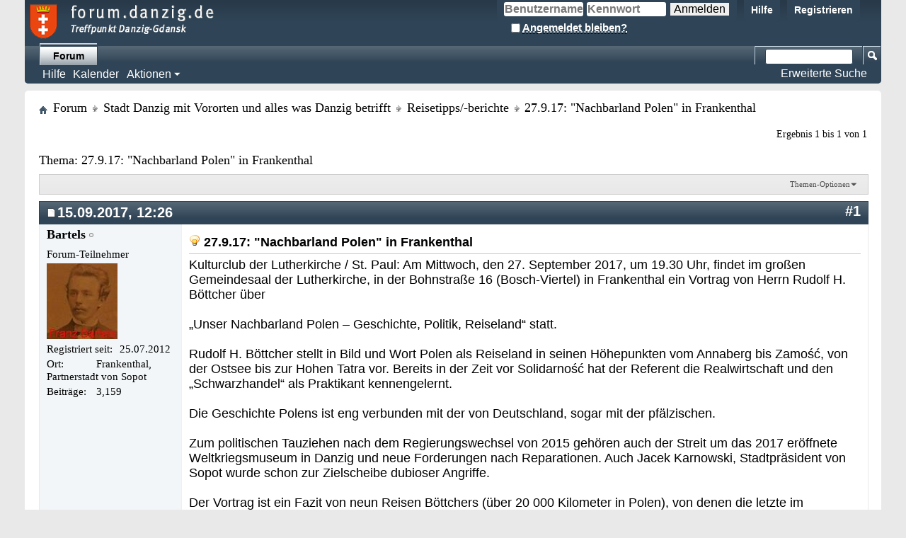

--- FILE ---
content_type: text/html; charset=ISO-8859-1
request_url: http://forum.danzig.de/showthread.php?14752-27-9-17-quot-Nachbarland-Polen-quot-in-Frankenthal&s=1cf01683132065157d55d7dcde8c9e8c
body_size: 10130
content:
<!DOCTYPE html PUBLIC "-//W3C//DTD XHTML 1.0 Transitional//EN" "http://www.w3.org/TR/xhtml1/DTD/xhtml1-transitional.dtd">
<html xmlns="http://www.w3.org/1999/xhtml" dir="ltr" lang="de" id="vbulletin_html">
<head>
	<meta http-equiv="Content-Type" content="text/html; charset=ISO-8859-1" />
<meta id="e_vb_meta_bburl" name="vb_meta_bburl" content="http://forum.danzig.de" />
<base href="http://forum.danzig.de/" /><!--[if IE]></base><![endif]-->
<meta name="generator" content="vBulletin 4.2.5" />

	<link rel="Shortcut Icon" href="favicon.ico" type="image/x-icon" />








<script type="text/javascript">
<!--
	if (typeof YAHOO === 'undefined') // Load ALL YUI Local
	{
		document.write('<script type="text/javascript" src="clientscript/yui/yuiloader-dom-event/yuiloader-dom-event.js?v=425"><\/script>');
		document.write('<script type="text/javascript" src="clientscript/yui/connection/connection-min.js?v=425"><\/script>');
		var yuipath = 'clientscript/yui';
		var yuicombopath = '';
		var remoteyui = false;
	}
	else	// Load Rest of YUI remotely (where possible)
	{
		var yuipath = 'clientscript/yui';
		var yuicombopath = '';
		var remoteyui = true;
		if (!yuicombopath)
		{
			document.write('<script type="text/javascript" src="clientscript/yui/connection/connection-min.js?v=425"><\/script>');
		}
	}
	var SESSIONURL = "s=1e897a8f4139a807ac694bd63b65133f&";
	var SECURITYTOKEN = "guest";
	var IMGDIR_MISC = "images/misc";
	var IMGDIR_BUTTON = "images/buttons";
	var vb_disable_ajax = parseInt("0", 10);
	var SIMPLEVERSION = "425";
	var BBURL = "http://forum.danzig.de";
	var LOGGEDIN = 0 > 0 ? true : false;
	var THIS_SCRIPT = "showthread";
	var RELPATH = "showthread.php?14752-27-9-17-quot-Nachbarland-Polen-quot-in-Frankenthal";
	var PATHS = {
		forum : "",
		cms   : "",
		blog  : ""
	};
	var AJAXBASEURL = "http://forum.danzig.de/";
// -->
</script>
<script type="text/javascript" src="http://forum.danzig.de/clientscript/vbulletin-core.js?v=425"></script>





	<link rel="stylesheet" type="text/css" href="css.php?styleid=4&amp;langid=3&amp;d=1549725099&amp;td=ltr&amp;sheet=bbcode.css,editor.css,popupmenu.css,reset-fonts.css,vbulletin.css,vbulletin-chrome.css,vbulletin-formcontrols.css," />

	<!--[if lt IE 8]>
	<link rel="stylesheet" type="text/css" href="css.php?styleid=4&amp;langid=3&amp;d=1549725099&amp;td=ltr&amp;sheet=popupmenu-ie.css,vbulletin-ie.css,vbulletin-chrome-ie.css,vbulletin-formcontrols-ie.css,editor-ie.css" />
	<![endif]-->


	<meta name="keywords" content="polen, 2017, böttcher, vortrag, rudolf, geschichte, september, nachbarland, frankenthal, lutherkirche, kulturclub, streit, eröffnete, weltkriegsmuseum, forderungen, neue, danzig, gehören, 2015, tauziehen, politischen, deutschland, regierungswechsel, reparationen, pfälzischen, stadtpräsident, kilometer, böttchers, führte, breslau, großpolen, reisen, neun, sopot, verbunden, karnowski, zielscheibe, fazit, angriffe, dubioser, jacek, polens, reiseland“, politik, bild, wort, reiseland, mittwoch, großen, bosch-viertel" />
	<meta name="description" content="Kulturclub der Lutherkirche / St. Paul: Am Mittwoch, den 27. September 2017, um 19.30 Uhr, findet im großen Gemeindesaal der Lutherkirche, in der Bohnstraße 16 (Bosch-Viertel) in Frankenthal ein Vortrag von Herrn Rudolf H. Böttcher über  
 
„Unser Nachbarland Polen – Geschichte, Politik, Reiseland“ statt.  
 
Rudolf H. Böttcher stellt in Bild und Wort Polen als Reiseland in seinen Höhepunkten vom Annaberg bis Zamo&#347;&#263;, von der Ostsee bis zur Hohen Tatra vor. Bereits in der Zeit vor Solidarno&#347;&#263;" />

	<title> 27.9.17: &quot;Nachbarland Polen&quot; in Frankenthal</title>
	<link rel="canonical" href="showthread.php?14752-27-9-17-quot-Nachbarland-Polen-quot-in-Frankenthal&s=1e897a8f4139a807ac694bd63b65133f" />
	
	
	
	
	
	
	
	
	

	
		<link rel="stylesheet" type="text/css" href="css.php?styleid=4&amp;langid=3&amp;d=1549725099&amp;td=ltr&amp;sheet=toolsmenu.css,postlist.css,showthread.css,postbit.css,options.css,attachment.css,poll.css,lightbox.css" />
	
	<!--[if lt IE 8]><link rel="stylesheet" type="text/css" href="css.php?styleid=4&amp;langid=3&amp;d=1549725099&amp;td=ltr&amp;sheet=toolsmenu-ie.css,postlist-ie.css,showthread-ie.css,postbit-ie.css,poll-ie.css" /><![endif]-->
<link rel="stylesheet" type="text/css" href="css.php?styleid=4&amp;langid=3&amp;d=1549725099&amp;td=ltr&amp;sheet=additional.css" />

</head>

<body>

<div class="above_body"> <!-- closing tag is in template navbar -->
<div id="header" class="floatcontainer doc_header">
	<div><a name="top" href="index.php?s=1e897a8f4139a807ac694bd63b65133f" class="logo-image"><img src="images/misc/danzig_logo.png" alt="forum.danzig.de - Powered by vBulletin" /></a></div>
	<div id="toplinks" class="toplinks">
		
			<ul class="nouser">
			
				<li><a href="register.php?s=1e897a8f4139a807ac694bd63b65133f" rel="nofollow">Registrieren</a></li>
			
				<li><a rel="help" href="faq.php?s=1e897a8f4139a807ac694bd63b65133f">Hilfe</a></li>
				<li>
			<script type="text/javascript" src="clientscript/vbulletin_md5.js?v=425"></script>
			<form id="navbar_loginform" action="login.php?s=1e897a8f4139a807ac694bd63b65133f&amp;do=login" method="post" onsubmit="md5hash(vb_login_password, vb_login_md5password, vb_login_md5password_utf, 0)">
				<fieldset id="logindetails" class="logindetails">
					<div>
						<div>
					<input type="text" class="textbox default-value" name="vb_login_username" id="navbar_username" size="10" accesskey="u" tabindex="101" value="Benutzername" />
					<input type="password" class="textbox" tabindex="102" name="vb_login_password" id="navbar_password" size="10" />
					<input type="text" class="textbox default-value" tabindex="102" name="vb_login_password_hint" id="navbar_password_hint" size="10" value="Kennwort" style="display:none;" />
					<input type="submit" class="loginbutton" tabindex="104" value="Anmelden" title="Gib zur Anmeldung deinen Benutzernamen und dein Kennwort in die dafür vorgesehenen Textfelder ein oder klicke auf die 'Registrieren'-Schaltfläche, um ein neues Benutzerkonto anzulegen." accesskey="s" />
						</div>
					</div>
				</fieldset>
				<div id="remember" class="remember">
					<label for="cb_cookieuser_navbar"><input type="checkbox" name="cookieuser" value="1" id="cb_cookieuser_navbar" class="cb_cookieuser_navbar" accesskey="c" tabindex="103" /> <acronym style="border-bottom: 1px dotted #000000; cursor: help;" title="Du bleibst angemeldet, bis du dich selbst abmeldest.">Angemeldet bleiben?</acronym></label>
				</div>

				<input type="hidden" name="s" value="1e897a8f4139a807ac694bd63b65133f" />
				<input type="hidden" name="securitytoken" value="guest" />
				<input type="hidden" name="do" value="login" />
				<input type="hidden" name="vb_login_md5password" />
				<input type="hidden" name="vb_login_md5password_utf" />
			</form>
			<script type="text/javascript">
			YAHOO.util.Dom.setStyle('navbar_password_hint', "display", "inline");
			YAHOO.util.Dom.setStyle('navbar_password', "display", "none");
			vB_XHTML_Ready.subscribe(function()
			{
			//
				YAHOO.util.Event.on('navbar_username', "focus", navbar_username_focus);
				YAHOO.util.Event.on('navbar_username', "blur", navbar_username_blur);
				YAHOO.util.Event.on('navbar_password_hint', "focus", navbar_password_hint);
				YAHOO.util.Event.on('navbar_password', "blur", navbar_password);
			});
			
			function navbar_username_focus(e)
			{
			//
				var textbox = YAHOO.util.Event.getTarget(e);
				if (textbox.value == 'Benutzername')
				{
				//
					textbox.value='';
					textbox.style.color='#000000';
				}
			}

			function navbar_username_blur(e)
			{
			//
				var textbox = YAHOO.util.Event.getTarget(e);
				if (textbox.value == '')
				{
				//
					textbox.value='Benutzername';
					textbox.style.color='#777777';
				}
			}
			
			function navbar_password_hint(e)
			{
			//
				var textbox = YAHOO.util.Event.getTarget(e);
				
				YAHOO.util.Dom.setStyle('navbar_password_hint', "display", "none");
				YAHOO.util.Dom.setStyle('navbar_password', "display", "inline");
				YAHOO.util.Dom.get('navbar_password').focus();
			}

			function navbar_password(e)
			{
			//
				var textbox = YAHOO.util.Event.getTarget(e);
				
				if (textbox.value == '')
				{
					YAHOO.util.Dom.setStyle('navbar_password_hint', "display", "inline");
					YAHOO.util.Dom.setStyle('navbar_password', "display", "none");
				}
			}
			</script>
				</li>
				
			</ul>
		
	</div>
	<div class="ad_global_header">
		 
		 
	</div>
	<hr />
</div>
<div id="navbar" class="navbar">
	<ul id="navtabs" class="navtabs floatcontainer">
		
		
	
		<li class="selected" id="vbtab_forum">
			<a class="navtab" href="forum.php?s=1e897a8f4139a807ac694bd63b65133f">Forum</a>
		</li>
		
		
			<ul class="floatcontainer">
				
					
						
							<li id="vbflink_faq"><a href="faq.php?s=1e897a8f4139a807ac694bd63b65133f">Hilfe</a></li>
						
					
				
					
						
							<li id="vbflink_calendar"><a href="calendar.php?s=1e897a8f4139a807ac694bd63b65133f">Kalender</a></li>
						
					
				
					
						<li class="popupmenu" id="vbmenu_actions">
							<a href="javascript://" class="popupctrl">Aktionen</a>
							<ul class="popupbody popuphover">
								
									<li id="vbalink_mfr"><a href="forumdisplay.php?s=1e897a8f4139a807ac694bd63b65133f&amp;do=markread&amp;markreadhash=guest">Alle Foren als gelesen markieren</a></li>
								
							</ul>
						</li>
					
				
					
						
					
				
			</ul>
		

		
	</ul>
	
		<div id="globalsearch" class="globalsearch">
			<form action="search.php?s=1e897a8f4139a807ac694bd63b65133f&amp;do=process" method="post" id="navbar_search" class="navbar_search">
				
				<input type="hidden" name="securitytoken" value="guest" />
				<input type="hidden" name="do" value="process" />
				<span class="textboxcontainer"><span><input type="text" value="" name="query" class="textbox" tabindex="99"/></span></span>
				<span class="buttoncontainer"><span><input type="image" class="searchbutton" src="images/buttons/search.png" name="submit" onclick="document.getElementById('navbar_search').submit;" tabindex="100"/></span></span>
			</form>
			<ul class="navbar_advanced_search">
				<li><a href="search.php?s=1e897a8f4139a807ac694bd63b65133f&amp;search_type=1" accesskey="4">Erweiterte Suche</a></li>
				
			</ul>
		</div>
	
</div>
</div><!-- closing div for above_body -->

<div class="body_wrapper">
<div id="breadcrumb" class="breadcrumb">
	<ul class="floatcontainer">
		<li class="navbithome"><a href="index.php?s=1e897a8f4139a807ac694bd63b65133f" accesskey="1"><img src="images/misc/navbit-home.png" alt="Startseite" /></a></li>
		
	<li class="navbit"><a href="index.php?s=1e897a8f4139a807ac694bd63b65133f">Forum</a></li>

	<li class="navbit"><a href="forumdisplay.php?12-Stadt-Danzig-mit-Vororten-und-alles-was-Danzig-betrifft&amp;s=1e897a8f4139a807ac694bd63b65133f">Stadt Danzig mit Vororten und alles was Danzig betrifft</a></li>

	<li class="navbit"><a href="forumdisplay.php?33-Reisetipps-berichte&amp;s=1e897a8f4139a807ac694bd63b65133f">Reisetipps/-berichte</a></li>

		
	<li class="navbit lastnavbit"><span> 27.9.17: &quot;Nachbarland Polen&quot; in Frankenthal</span></li>

	</ul>
	<hr />
</div>

 
 





	<div id="above_postlist" class="above_postlist">
		
		<div id="pagination_top" class="pagination_top">
		
			<div id="postpagestats_above" class="postpagestats">
				Ergebnis 1 bis 1 von 1
			</div>
		</div>
	</div>
	<div id="pagetitle" class="pagetitle">
		<h1>
			Thema: <span class="threadtitle"><a href="showthread.php?14752-27-9-17-quot-Nachbarland-Polen-quot-in-Frankenthal&s=1e897a8f4139a807ac694bd63b65133f" title="Seite neu laden">27.9.17: &quot;Nachbarland Polen&quot; in Frankenthal</a></span>
		</h1>
		
	</div>
	<div id="thread_controls" class="thread_controls toolsmenu">
		<div>
		<ul id="postlist_popups" class="postlist_popups popupgroup">
			
			
			<li class="popupmenu" id="threadtools">
				<h6><a class="popupctrl" href="javascript://">Themen-Optionen</a></h6>
				<ul class="popupbody popuphover">
					<li><a href="printthread.php?s=1e897a8f4139a807ac694bd63b65133f&amp;t=14752&amp;pp=50&amp;page=1" accesskey="3" rel="nofollow">Druckbare Version zeigen</a></li>
					
						<li><a href="sendmessage.php?s=1e897a8f4139a807ac694bd63b65133f&amp;do=sendtofriend&amp;t=14752" rel="nofollow">Thema weiterempfehlen&hellip;</a></li>
					
					<li>
						
					</li>
					
				</ul>
			</li>

			

			

			

			

			
			</ul>
		</div>
	</div>

<div id="postlist" class="postlist restrain">
	

	
		<ol id="posts" class="posts" start="1">
			
<li class="postbitlegacy postbitim postcontainer old" id="post_115680">
<!-- see bottom of postbit.css for .userinfo .popupmenu styles -->

	<div class="posthead">
			<span class="postdate old">
				
					<span class="date">15.09.2017,&nbsp;<span class="time">12:26</span></span>
				
			</span>
			<span class="nodecontrols">
				
					<a name="post115680" href="showthread.php?14752-27-9-17-quot-Nachbarland-Polen-quot-in-Frankenthal&amp;s=1e897a8f4139a807ac694bd63b65133f&amp;p=115680&amp;viewfull=1#post115680" class="postcounter">#1</a><a id="postcount115680" name="1"></a>
				
				
				
			</span>
	</div>
	<div class="postdetails">
		<div class="userinfo">
			<div class="username_container">
			
				<div class="popupmenu memberaction">
	<a class="username offline popupctrl" href="member.php?4892-Bartels&amp;s=1e897a8f4139a807ac694bd63b65133f" title="Bartels ist offline"><strong>Bartels</strong></a>
	<ul class="popupbody popuphover memberaction_body">
		<li class="left">
			<a href="member.php?4892-Bartels&amp;s=1e897a8f4139a807ac694bd63b65133f" class="siteicon_profile">
				Profil
			</a>
		</li>
		
		<li class="right">
			<a href="search.php?s=1e897a8f4139a807ac694bd63b65133f&amp;do=finduser&amp;userid=4892&amp;contenttype=vBForum_Post&amp;showposts=1" class="siteicon_forum" rel="nofollow">
				Beiträge anzeigen
			</a>
		</li>
		
		
		
		
		
		
		<li class="left">
			<a href="http://boettcherstrasse.blogspot.de/search/label/Danzig" class="siteicon_homepage">
				Homepage besuchen
			</a>
		</li>
		
		
		

		

		
		
	</ul>
</div>
				<img class="inlineimg onlinestatus" src="images/statusicon/user-offline.png" alt="Bartels ist offline" border="0" />

			
			</div>
			<span class="usertitle">
				Forum-Teilnehmer
			</span>
			
			
			
			
			<a class="postuseravatar" href="member.php?4892-Bartels&amp;s=1e897a8f4139a807ac694bd63b65133f" title="Bartels ist offline">
				<img src="image.php?s=1e897a8f4139a807ac694bd63b65133f&amp;u=4892&amp;dateline=1418770684" alt="Avatar von Bartels" title="Avatar von Bartels" />
			</a>
			 
			
				<hr />
				<dl class="userinfo_extra">
					<dt>Registriert seit</dt> <dd>25.07.2012</dd>
					<dt>Ort</dt> <dd>Frankenthal, Partnerstadt von Sopot</dd>
					
					<dt>Beiträge</dt> <dd>3,159</dd>	
					
				</dl>
				
				
				<div class="imlinks">
					    
				</div>
			
		</div>
		<div class="postbody">
			<div class="postrow has_after_content">
				
				
				<h2 class="title icon">
					<img src="images/icons/icon3.png" alt="Idee" /> 27.9.17: &quot;Nachbarland Polen&quot; in Frankenthal
				</h2>
				


						
							
							
						
						
							
						
				<div class="content">
					<div id="post_message_115680">
						<blockquote class="postcontent restore ">
							Kulturclub der Lutherkirche / St. Paul: Am Mittwoch, den 27. September 2017, um 19.30 Uhr, findet im großen Gemeindesaal der Lutherkirche, in der Bohnstraße 16 (Bosch-Viertel) in Frankenthal ein Vortrag von Herrn Rudolf H. Böttcher über <br />
<br />
„Unser Nachbarland Polen – Geschichte, Politik, Reiseland“ statt. <br />
<br />
Rudolf H. Böttcher stellt in Bild und Wort Polen als Reiseland in seinen Höhepunkten vom Annaberg bis Zamo&#347;&#263;, von der Ostsee bis zur Hohen Tatra vor. Bereits in der Zeit vor Solidarno&#347;&#263; hat der Referent die Realwirtschaft und den „Schwarzhandel“ als Praktikant kennengelernt. <br />
<br />
Die Geschichte Polens ist eng verbunden mit der von Deutschland, sogar mit der pfälzischen.<br />
<br />
Zum politischen Tauziehen nach dem Regierungswechsel von 2015 gehören auch der Streit um das 2017 eröffnete Weltkriegsmuseum in Danzig und neue Forderungen nach Reparationen. Auch Jacek Karnowski, Stadtpräsident von Sopot wurde schon zur Zielscheibe dubioser Angriffe.<br />
<br />
Der Vortrag ist ein Fazit von neun Reisen Böttchers (über 20 000 Kilometer in Polen), von denen die letzte im September 2017 nach Großpolen und Breslau führte.
						</blockquote>
					</div>

					
				</div>
			</div>
			
			<div class="after_content">
				
				
				
					 
				
				
					<blockquote class="signature restore"><div class="signaturecontainer">Beste Grüsse<br />
Rudolf H. Böttcher<br />
<br />
Max Böttcher, Ing. bei Schichau  (aus Beesenlaublingen &amp; Mukrena);<br />
Franz Bartels &amp; Co., Danzig  Breitgasse 64  (aus Wolgast);<br />
Familie Zoll, Bohnsack;<br />
Behrendt, Detlaff / Detloff, Katt, Lissau, Schönhoff &amp; Wölke  aus dem Werder.<br />
Verwandt mit den Familien: Elsner, Adrian, Falk.<br />
<br />
http://bartels-zoll.blogspot.de/2012/07/ahnentafeln-zoll.html</div></blockquote>
				
				
			</div>
			
			<div class="cleardiv"></div>
		</div>
	</div>
		<div class="postfoot">
			<!-- <div class="postfoot_container"> -->
			<div class="textcontrols floatcontainer">
				<span class="postcontrols">
					<img style="display:none" id="progress_115680" src="images/misc/progress.gif" alt="" />
					
					
					
						<a id="qrwq_115680" class="newreply" href="newreply.php?s=1e897a8f4139a807ac694bd63b65133f&amp;do=newreply&amp;p=115680" rel="nofollow" title="Zitieren" onclick="fetch_object('newreplylink_bottom').style.display = 'none';"><img id="quoteimg_115680" src="clear.gif" alt="Zitieren" />Zitieren</a>
					
					
					
				</span>
				<span class="postlinking">
					
						
					

					
					
					
					

					
					

					
					
					
					
					
				</span>
			<!-- </div> -->
			</div>
		</div>
	<hr />
</li>

		</ol>
		<div class="separator"></div>
		<div class="postlistfoot">
			
		</div>

	

</div>

<div id="below_postlist" class="noinlinemod below_postlist">
	
	<div id="pagination_bottom" class="pagination_bottom">
	
		<div class="clear"></div>
<div class="navpopupmenu popupmenu nohovermenu" id="showthread_navpopup">
	
		<span class="shade">Gehe zu:</span>
		<a href="showthread.php?14752-27-9-17-quot-Nachbarland-Polen-quot-in-Frankenthal&amp;s=1e897a8f4139a807ac694bd63b65133f" class="popupctrl"><span class="ctrlcontainer">Reisetipps/-berichte</span></a>
		<a href="showthread.php?14752-27-9-17-quot-Nachbarland-Polen-quot-in-Frankenthal#top" class="textcontrol" onclick="document.location.hash='top';return false;">Nach oben</a>
	
	<ul class="navpopupbody popupbody popuphover">
		
		<li class="optionlabel">Bereiche</li>
		<li><a href="usercp.php?s=1e897a8f4139a807ac694bd63b65133f">Benutzerkontrollzentrum</a></li>
		<li><a href="private.php?s=1e897a8f4139a807ac694bd63b65133f">Private Nachrichten</a></li>
		<li><a href="subscription.php?s=1e897a8f4139a807ac694bd63b65133f">Abonnements</a></li>
		<li><a href="online.php?s=1e897a8f4139a807ac694bd63b65133f">Wer ist online</a></li>
		<li><a href="search.php?s=1e897a8f4139a807ac694bd63b65133f">Foren durchsuchen</a></li>
		<li><a href="index.php?s=1e897a8f4139a807ac694bd63b65133f">Forum-Startseite</a></li>
		
			<li class="optionlabel">Foren</li>
			
		
			
				<li><a href="forumdisplay.php?3-Forum-News-Termine&amp;s=1e897a8f4139a807ac694bd63b65133f">Forum-News / Termine</a></li>
			
		
			
				<li><a href="forumdisplay.php?58-Familiengeschichte-und-forschung-im-Raum-Danzig&amp;s=1e897a8f4139a807ac694bd63b65133f">Familiengeschichte und -forschung im Raum Danzig</a>
					<ol class="d1">
						
		
			
				<li><a href="forumdisplay.php?59-Suchanfragen&amp;s=1e897a8f4139a807ac694bd63b65133f">Suchanfragen</a></li>
			
		
			
				<li><a href="forumdisplay.php?61-Quellen&amp;s=1e897a8f4139a807ac694bd63b65133f">Quellen</a></li>
			
		
			
				<li><a href="forumdisplay.php?180-Geneal-Fragen&amp;s=1e897a8f4139a807ac694bd63b65133f">Geneal.Fragen</a></li>
			
		
			
				<li><a href="forumdisplay.php?190-Lesehilfen&amp;s=1e897a8f4139a807ac694bd63b65133f">Lesehilfen</a></li>
			
		
			
				<li><a href="forumdisplay.php?168-Persönlichkeiten&amp;s=1e897a8f4139a807ac694bd63b65133f">Persönlichkeiten</a></li>
			
		
			
				<li><a href="forumdisplay.php?93-Nachrufe&amp;s=1e897a8f4139a807ac694bd63b65133f">Nachrufe</a></li>
			
		
			
					</ol>
				</li>
			
		
			
				<li><a href="forumdisplay.php?6-Nur-für-angemeldete-Teilnehmer&amp;s=1e897a8f4139a807ac694bd63b65133f">Nur für angemeldete Teilnehmer</a>
					<ol class="d1">
						
		
			
				<li><a href="forumdisplay.php?7-Plachanderecke&amp;s=1e897a8f4139a807ac694bd63b65133f">Plachanderecke</a></li>
			
		
			
				<li><a href="forumdisplay.php?8-Vorstellungen&amp;s=1e897a8f4139a807ac694bd63b65133f">Vorstellungen</a></li>
			
		
			
				<li><a href="forumdisplay.php?9-Geburtstage&amp;s=1e897a8f4139a807ac694bd63b65133f">Geburtstage</a></li>
			
		
			
				<li><a href="forumdisplay.php?64-Marktplatz&amp;s=1e897a8f4139a807ac694bd63b65133f">Marktplatz</a></li>
			
		
			
				<li><a href="forumdisplay.php?151-Probleme&amp;s=1e897a8f4139a807ac694bd63b65133f">Probleme</a></li>
			
		
			
					</ol>
				</li>
			
		
			
				<li><a href="forumdisplay.php?12-Stadt-Danzig-mit-Vororten-und-alles-was-Danzig-betrifft&amp;s=1e897a8f4139a807ac694bd63b65133f">Stadt Danzig mit Vororten und alles was Danzig betrifft</a>
					<ol class="d1">
						
		
			
				<li><a href="forumdisplay.php?44-Erinnerungen-Erlebnisberichte&amp;s=1e897a8f4139a807ac694bd63b65133f">Erinnerungen/Erlebnisberichte</a></li>
			
		
			
				<li><a href="forumdisplay.php?70-Danzig-Stadt&amp;s=1e897a8f4139a807ac694bd63b65133f">Danzig Stadt</a></li>
			
		
			
				<li><a href="forumdisplay.php?13-Brösen&amp;s=1e897a8f4139a807ac694bd63b65133f">Brösen</a></li>
			
		
			
				<li><a href="forumdisplay.php?82-Walddorf&amp;s=1e897a8f4139a807ac694bd63b65133f">Walddorf</a></li>
			
		
			
				<li><a href="forumdisplay.php?14-Glettkau&amp;s=1e897a8f4139a807ac694bd63b65133f">Glettkau</a></li>
			
		
			
				<li><a href="forumdisplay.php?15-Heubude&amp;s=1e897a8f4139a807ac694bd63b65133f">Heubude</a></li>
			
		
			
				<li><a href="forumdisplay.php?16-Langfuhr&amp;s=1e897a8f4139a807ac694bd63b65133f">Langfuhr</a></li>
			
		
			
				<li><a href="forumdisplay.php?136-Lauental&amp;s=1e897a8f4139a807ac694bd63b65133f">Lauental</a></li>
			
		
			
				<li><a href="forumdisplay.php?17-Neufahrwasser&amp;s=1e897a8f4139a807ac694bd63b65133f">Neufahrwasser</a></li>
			
		
			
				<li><a href="forumdisplay.php?18-Ohra&amp;s=1e897a8f4139a807ac694bd63b65133f">Ohra</a></li>
			
		
			
				<li><a href="forumdisplay.php?19-Oliva&amp;s=1e897a8f4139a807ac694bd63b65133f">Oliva</a></li>
			
		
			
				<li><a href="forumdisplay.php?20-Schidlitz&amp;s=1e897a8f4139a807ac694bd63b65133f">Schidlitz</a></li>
			
		
			
				<li><a href="forumdisplay.php?118-Stolzenberg&amp;s=1e897a8f4139a807ac694bd63b65133f">Stolzenberg</a></li>
			
		
			
				<li><a href="forumdisplay.php?73-Westerplatte&amp;s=1e897a8f4139a807ac694bd63b65133f">Westerplatte</a></li>
			
		
			
				<li><a href="forumdisplay.php?147-Sonst-Vororte&amp;s=1e897a8f4139a807ac694bd63b65133f">Sonst.Vororte</a></li>
			
		
			
				<li><a href="forumdisplay.php?160-Photoalben&amp;s=1e897a8f4139a807ac694bd63b65133f">Photoalben</a></li>
			
		
			
				<li><a href="forumdisplay.php?33-Reisetipps-berichte&amp;s=1e897a8f4139a807ac694bd63b65133f">Reisetipps/-berichte</a></li>
			
		
			
				<li><a href="forumdisplay.php?164-Gut-Essen&amp;s=1e897a8f4139a807ac694bd63b65133f">Gut Essen</a></li>
			
		
			
				<li><a href="forumdisplay.php?193-Rätselecke&amp;s=1e897a8f4139a807ac694bd63b65133f">Rätselecke</a></li>
			
		
			
				<li><a href="forumdisplay.php?41-Links-Web-Seiten&amp;s=1e897a8f4139a807ac694bd63b65133f">Links/Web-Seiten</a></li>
			
		
			
				<li><a href="forumdisplay.php?102-Geschichten-Poesie&amp;s=1e897a8f4139a807ac694bd63b65133f">Geschichten, Poesie</a></li>
			
		
			
				<li><a href="forumdisplay.php?141-Omas-Rezepte&amp;s=1e897a8f4139a807ac694bd63b65133f">Omas Rezepte</a></li>
			
		
			
				<li><a href="forumdisplay.php?145-Sammelnswertes&amp;s=1e897a8f4139a807ac694bd63b65133f">Sammelnswertes</a></li>
			
		
			
				<li><a href="forumdisplay.php?144-Bücher-Gedrucktes&amp;s=1e897a8f4139a807ac694bd63b65133f">Bücher/Gedrucktes</a></li>
			
		
			
				<li><a href="forumdisplay.php?40-Film-TV-Tipps&amp;s=1e897a8f4139a807ac694bd63b65133f">Film-/TV-Tipps</a></li>
			
		
			
				<li><a href="forumdisplay.php?113-Witziges&amp;s=1e897a8f4139a807ac694bd63b65133f">Witziges</a></li>
			
		
			
				<li><a href="forumdisplay.php?197-Forum-Treffen&amp;s=1e897a8f4139a807ac694bd63b65133f">Forum-Treffen</a></li>
			
		
			
				<li><a href="forumdisplay.php?178-Bund-der-Danziger&amp;s=1e897a8f4139a807ac694bd63b65133f">Bund der Danziger</a></li>
			
		
			
				<li><a href="forumdisplay.php?98-Streiflichter&amp;s=1e897a8f4139a807ac694bd63b65133f">Streiflichter</a></li>
			
		
			
					</ol>
				</li>
			
		
			
				<li><a href="forumdisplay.php?107-Werder-(zwischen-Weichsel-und-Nogat)-und-Haff&amp;s=1e897a8f4139a807ac694bd63b65133f">Werder (zwischen Weichsel und Nogat) und Haff</a>
					<ol class="d1">
						
		
			
				<li><a href="forumdisplay.php?111-Im-Werder-Am-Frischen-Haff&amp;s=1e897a8f4139a807ac694bd63b65133f">Im Werder / Am Frischen Haff</a></li>
			
		
			
				<li><a href="forumdisplay.php?110-Bodenwinkel&amp;s=1e897a8f4139a807ac694bd63b65133f">Bodenwinkel</a></li>
			
		
			
				<li><a href="forumdisplay.php?187-Fischerbabke&amp;s=1e897a8f4139a807ac694bd63b65133f">Fischerbabke</a></li>
			
		
			
				<li><a href="forumdisplay.php?77-Fürstenwerder&amp;s=1e897a8f4139a807ac694bd63b65133f">Fürstenwerder</a></li>
			
		
			
				<li><a href="forumdisplay.php?215-Kahlberg&amp;s=1e897a8f4139a807ac694bd63b65133f">Kahlberg</a></li>
			
		
			
				<li><a href="forumdisplay.php?150-Marienau&amp;s=1e897a8f4139a807ac694bd63b65133f">Marienau</a></li>
			
		
			
				<li><a href="forumdisplay.php?217-Mierau&amp;s=1e897a8f4139a807ac694bd63b65133f">Mierau</a></li>
			
		
			
				<li><a href="forumdisplay.php?167-Neukirch&amp;s=1e897a8f4139a807ac694bd63b65133f">Neukirch</a></li>
			
		
			
				<li><a href="forumdisplay.php?23-Neuteich&amp;s=1e897a8f4139a807ac694bd63b65133f">Neuteich</a></li>
			
		
			
				<li><a href="forumdisplay.php?115-Nickelswalde&amp;s=1e897a8f4139a807ac694bd63b65133f">Nickelswalde</a></li>
			
		
			
				<li><a href="forumdisplay.php?105-Prinzlaff&amp;s=1e897a8f4139a807ac694bd63b65133f">Prinzlaff</a></li>
			
		
			
				<li><a href="forumdisplay.php?95-Schönbaum&amp;s=1e897a8f4139a807ac694bd63b65133f">Schönbaum</a></li>
			
		
			
				<li><a href="forumdisplay.php?120-Schöneberg&amp;s=1e897a8f4139a807ac694bd63b65133f">Schöneberg</a></li>
			
		
			
				<li><a href="forumdisplay.php?132-Steegen&amp;s=1e897a8f4139a807ac694bd63b65133f">Steegen</a></li>
			
		
			
				<li><a href="forumdisplay.php?123-Stutthof&amp;s=1e897a8f4139a807ac694bd63b65133f">Stutthof</a></li>
			
		
			
				<li><a href="forumdisplay.php?103-Tiegenhof&amp;s=1e897a8f4139a807ac694bd63b65133f">Tiegenhof</a></li>
			
		
			
				<li><a href="forumdisplay.php?216-Tiegenort&amp;s=1e897a8f4139a807ac694bd63b65133f">Tiegenort</a></li>
			
		
			
				<li><a href="forumdisplay.php?214-Vogelsang&amp;s=1e897a8f4139a807ac694bd63b65133f">Vogelsang</a></li>
			
		
			
					</ol>
				</li>
			
		
			
				<li><a href="forumdisplay.php?106-Danziger-Höhe-und-Niederung-(westlich-der-Weichsel)&amp;s=1e897a8f4139a807ac694bd63b65133f">Danziger Höhe und Niederung (westlich der Weichsel)</a>
					<ol class="d1">
						
		
			
				<li><a href="forumdisplay.php?149-Auf-der-Höhe&amp;s=1e897a8f4139a807ac694bd63b65133f">Auf der Höhe</a></li>
			
		
			
				<li><a href="forumdisplay.php?130-Meisterswalde&amp;s=1e897a8f4139a807ac694bd63b65133f">Meisterswalde</a></li>
			
		
			
				<li><a href="forumdisplay.php?27-Praust&amp;s=1e897a8f4139a807ac694bd63b65133f">Praust</a></li>
			
		
			
				<li><a href="forumdisplay.php?25-Sobbowitz&amp;s=1e897a8f4139a807ac694bd63b65133f">Sobbowitz</a></li>
			
		
			
				<li><a href="forumdisplay.php?133-In-der-Niederung&amp;s=1e897a8f4139a807ac694bd63b65133f">In der Niederung</a></li>
			
		
			
				<li><a href="forumdisplay.php?22-Bohnsack&amp;s=1e897a8f4139a807ac694bd63b65133f">Bohnsack</a></li>
			
		
			
				<li><a href="forumdisplay.php?125-Groß-Zünder&amp;s=1e897a8f4139a807ac694bd63b65133f">Groß Zünder</a></li>
			
		
			
				<li><a href="forumdisplay.php?94-Herrengrebin&amp;s=1e897a8f4139a807ac694bd63b65133f">Herrengrebin</a></li>
			
		
			
				<li><a href="forumdisplay.php?127-Neufähr&amp;s=1e897a8f4139a807ac694bd63b65133f">Neufähr</a></li>
			
		
			
				<li><a href="forumdisplay.php?72-Schiewenhorst&amp;s=1e897a8f4139a807ac694bd63b65133f">Schiewenhorst</a></li>
			
		
			
				<li><a href="forumdisplay.php?108-Sperlingsdorf&amp;s=1e897a8f4139a807ac694bd63b65133f">Sperlingsdorf</a></li>
			
		
			
					</ol>
				</li>
			
		
			
				<li><a href="forumdisplay.php?28-Zoppot-Sopot-Gdingen-Ost-u-Westpreußen-Pommern&amp;s=1e897a8f4139a807ac694bd63b65133f">Zoppot / Sopot, Gdingen / Ost- u. Westpreußen, Pommern</a>
					<ol class="d1">
						
		
			
				<li><a href="forumdisplay.php?29-Zoppot&amp;s=1e897a8f4139a807ac694bd63b65133f">Zoppot</a></li>
			
		
			
				<li><a href="forumdisplay.php?30-Gdingen&amp;s=1e897a8f4139a807ac694bd63b65133f">Gdingen</a></li>
			
		
			
				<li><a href="forumdisplay.php?31-Adlershorst&amp;s=1e897a8f4139a807ac694bd63b65133f">Adlershorst</a></li>
			
		
			
				<li><a href="forumdisplay.php?75-Putzig&amp;s=1e897a8f4139a807ac694bd63b65133f">Putzig</a></li>
			
		
			
				<li><a href="forumdisplay.php?76-Hela&amp;s=1e897a8f4139a807ac694bd63b65133f">Hela</a></li>
			
		
			
				<li><a href="forumdisplay.php?181-Marienburg&amp;s=1e897a8f4139a807ac694bd63b65133f">Marienburg</a></li>
			
		
			
				<li><a href="forumdisplay.php?146-Ost-Westpreußen&amp;s=1e897a8f4139a807ac694bd63b65133f">Ost-/Westpreußen</a></li>
			
		
			
					</ol>
				</li>
			
		
			
				<li><a href="forumdisplay.php?121-Danzig-Forum-International-(English-po-polsku-)&amp;s=1e897a8f4139a807ac694bd63b65133f">Danzig Forum International (English / po polsku / ...)</a></li>
			
		
		
	</ul>
</div>
<div class="clear"></div>
	</div>
</div>








	<!-- next / previous links -->
	<div class="navlinks">
		
			<strong>&laquo;</strong>
			<a href="showthread.php?14752-27-9-17-quot-Nachbarland-Polen-quot-in-Frankenthal&amp;s=1e897a8f4139a807ac694bd63b65133f&amp;goto=nextoldest" rel="nofollow">Vorheriges Thema</a>
			|
			<a href="showthread.php?14752-27-9-17-quot-Nachbarland-Polen-quot-in-Frankenthal&amp;s=1e897a8f4139a807ac694bd63b65133f&amp;goto=nextnewest" rel="nofollow">Nächstes Thema</a>
			<strong>&raquo;</strong>
		
	</div>
	<!-- / next / previous links -->

<div id="thread_info" class="thread_info block">
	
	<h4 class="threadinfohead blockhead">Aktive Benutzer</h4>
	<div id="thread_onlineusers" class="thread_info_block blockbody formcontrols">
		<div class="inner_block">
			<h5>Aktive Benutzer</h5>
			<div>
				<p>Aktive Benutzer in diesem Thema: 1 <span class="shade">(Registrierte Benutzer: 0, Gäste: 1)</span></p>
				<ol class="commalist">
					
				</ol>
			</div>
		</div>
	</div>
	
	
	
	
	
	
	<div class="options_block_container">
		
		<div class="options_block">
			<h4 class="collapse blockhead options_correct">
				<a class="collapse" id="collapse_posting_rules" href="showthread.php?14752-27-9-17-quot-Nachbarland-Polen-quot-in-Frankenthal#top"><img src="images/buttons/collapse_40b.png" alt="" /></a>
				Berechtigungen
			</h4>
			<div id="posting_rules" class="thread_info_block blockbody formcontrols floatcontainer options_correct">
				
<div id="forumrules" class="info_subblock">

	<ul class="youcandoblock">
		<li>Neue Themen erstellen: <strong>Nein</strong></li>
		<li>Themen beantworten: <strong>Nein</strong></li>
		<li>Anhänge hochladen: <strong>Nein</strong></li>
		<li>Beiträge bearbeiten: <strong>Nein</strong></li>
		<li>&nbsp;</li>
	</ul>
	<div class="bbcodeblock">
		<ul>
			<li><a href="misc.php?s=1e897a8f4139a807ac694bd63b65133f&amp;do=bbcode" target="_blank">BB-Code</a> ist <strong>an</strong>.</li>
			<li><a href="misc.php?s=1e897a8f4139a807ac694bd63b65133f&amp;do=showsmilies" target="_blank">Smileys</a> sind <strong>an</strong>.</li>
			<li><a href="misc.php?s=1e897a8f4139a807ac694bd63b65133f&amp;do=bbcode#imgcode" target="_blank">[IMG]</a> Code ist <strong>an</strong>.</li>
			<li><a href="misc.php?s=1e897a8f4139a807ac694bd63b65133f&amp;do=bbcode#videocode" target="_blank">[VIDEO]</a> Code ist <strong>an</strong>.</li>
			<li>HTML-Code ist <strong>aus</strong>.</li>
		</ul>
	</div>
	<p class="rules_link"><a href="misc.php?s=1e897a8f4139a807ac694bd63b65133f&amp;do=showrules" target="_blank">Foren-Regeln</a></p>

</div>

			</div>
		</div>
	</div>
</div>








<div style="clear: left">
   
   
</div>

<div id="footer" class="floatcontainer footer">

	<form action="index.php" method="get" id="footer_select" class="footer_select">

		
			<select name="styleid" onchange="switch_id(this, 'style')">
				<optgroup label="Style auswählen"><option class="hidden"></option></optgroup>
				
					
					<optgroup label="&nbsp;Standard Styles">
									
					
	<option value="3" class="" >-- Standard</option>

	<option value="4" class="" selected="selected">---- Kontrast</option>

					
					</optgroup>
										
				
				
					
					<optgroup label="&nbsp;Mobile Styles">
					
					
	<option value="5" class="" >-- Standard Mobile Style</option>

					
					</optgroup>
										
				
			</select>	
		
		
		
	</form>

	<ul id="footer_links" class="footer_links">
		<li><a href="sendmessage.php?s=1e897a8f4139a807ac694bd63b65133f" rel="nofollow" accesskey="9">Kontakt</a></li>
		<li><a href="http://forum.danzig.de">forum.danzig.de</a></li>
		
		
		<li><a href="archive/index.php?s=1e897a8f4139a807ac694bd63b65133f">Archiv</a></li>
		
		<li><a href="http://www.danzig.de/datenschutz.html">Datenschutzerklärung</a></li>
		
		<li><a href="showthread.php?14752-27-9-17-quot-Nachbarland-Polen-quot-in-Frankenthal#top" onclick="document.location.hash='top'; return false;">Nach oben</a></li>
	</ul>
	
	
	
	
	<script type="text/javascript">
	<!--
		// Main vBulletin Javascript Initialization
		vBulletin_init();
	//-->
	</script>
        
</div>
</div> <!-- closing div for body_wrapper -->

<div class="below_body">
<div id="footer_time" class="shade footer_time">Alle Zeitangaben in WEZ +2. Es ist jetzt <span class="time">15:40</span> Uhr.</div>

<div id="footer_copyright" class="shade footer_copyright">
	
	Powered by <a href="http://www.vbulletin-germany.com" id="vbulletinlink">vBulletin&reg;</a> Version 4.2.5 (Deutsch)<br />Copyright &copy;2026 Adduco Digital e.K. und vBulletin Solutions, Inc. Alle Rechte vorbehalten. 
		
</div>
<div id="footer_morecopyright" class="shade footer_morecopyright">
	
	<img src="http://forum.danzig.de/cron.php?s=1e897a8f4139a807ac694bd63b65133f&amp;rand=1769434810" alt="" width="1" height="1" border="0" />
	
	Wolfgang Naujocks MMXIX
	
</div>
 

</div>
</body>
</html>